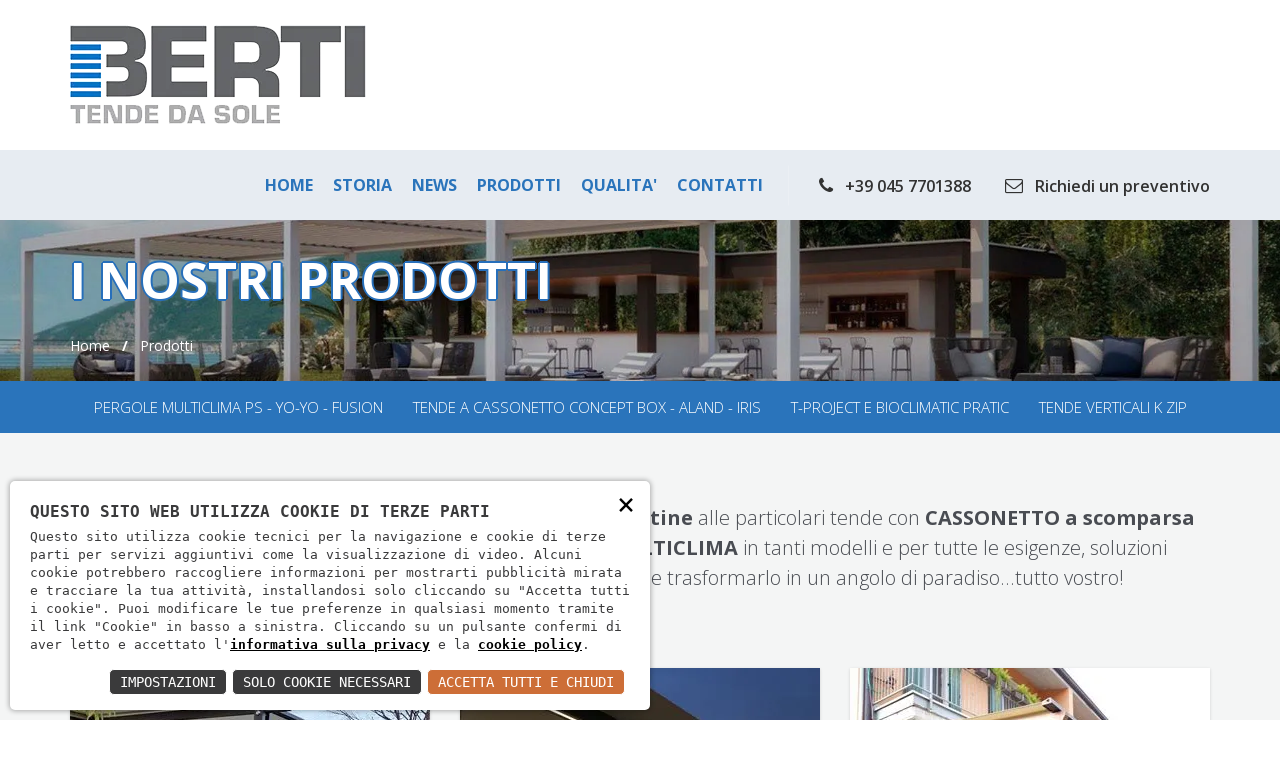

--- FILE ---
content_type: text/html; charset=utf-8
request_url: https://www.bertitende.it/categorie-prodotti
body_size: 5133
content:
<!DOCTYPE html><html><head><meta charset="utf-8"><meta name="viewport" content="width=device-width, initial-scale=1.0"><title>Tende da sole: classiche, con cassonetto e cappottine | Berti Tende</title><meta name="description" content="BERTI TENDE spazia dalle tradizionali TENDE DA SOLE e CAPPOTTINE alle particolari tende con cassonetto a scomparsa totale, oltre, naturalmente, alla vasta gamma di PERGOLE MULTICLIMA in tanti modelli e per tutte le esigenze."><link rel="icon" type="image/png" href="/images/favico.png" /><style>
body
{
margin: 0;
padding: 0;
overflow: hidden
}
.preloader-container
{
width: 100%;
height: 100%;
position: fixed;
z-index: 9999;
margin: 0;
padding: 0;
display: table;
background-color: #fefefe
}
.load
{
display: table-cell;
vertical-align: middle;
text-align: center;
color: #aaa
}
.inner-load
{
margin: 0 auto;
width: 200px;
height: auto;
-webkit-animation: custompulsation 2s linear infinite;
-moz-animation: custompulsation 2s linear infinite;
animation: custompulsation 2s linear infinite
}
.inner-load img
{
width: 100%
}
@-webkit-keyframes custompulsation
{
0%,
100%
{
opacity: 1
}
40%,
60%
{
opacity: .2
}
50%
{
opacity: .1
}
}
@-moz-keyframes custompulsation
{
0%,
100%
{
opacity: 1
}
40%,
60%
{
opacity: .2
}
50%
{
opacity: .1
}
}
@keyframes custompulsation
{
0%,
100%
{
opacity: 1
}
40%,
60%
{
opacity: .2
}
50%
{
opacity: .1
}
}
</style></head><body><script type="text/javascript">
(function (window) {
window.onerror = function (msg, url, ln) {
if (typeof (msg) === 'object' && msg.srcElement && msg.target) {
if (msg.srcElement == '[object HTMLScriptElement]' && msg.target == '[object HTMLScriptElement]') {
msg = 'Error loading script';
} else {
msg = 'Event Error - target:' + msg.target + ' srcElement:' + msg.srcElement;
}
}
msg = msg.toString();
//ignore errors
if (msg.indexOf("Location.toString") > -1)
return;
if (msg.indexOf("Error loading script") > -1)
return;
if (msg.indexOf("Script error") > -1)
return;
/*https://stackoverflow.com/questions/49384120/resizeobserver-loop-limit-exceeded*/
if (msg.indexOf("ResizeObserver") > -1)
return;
var isChrome = !!window.chrome
if (!isChrome)
return;           
var userAgent = navigator.userAgent;
var formData = new FormData();
formData.append("Error", msg);
formData.append("Url", window.location.href);
formData.append("Line", ln);
formData.append("UserAgent", userAgent);
var xhr = new XMLHttpRequest();
xhr.open('POST', '/remotelogerror');
xhr.onload = function () {
if (xhr.status === 200) {
var obj = JSON.parse(xhr.responseText);
if (obj.RemoteLogError != "") {
console.log(obj.RemoteLogError);
}
else {
console.log("REMOTELOGERROR: Errore sulla chiamata");
}
} else if (xhr.status !== 200) {
console.log("REMOTELOGERROR: Errore sulla chiamata");
}
};
xhr.send(formData);
};
})(window);
</script><div class="preloader-container"><div class="load"><div class="inner-load"><img src="/images/uploads/logofooter.png" alt="Berti tende logo"/></div></div></div><div id="page"><header class="pghead-section pghead-section1" style="background-color:#fff;"><div class="bg-section full-wh bg-cc bg-cover" style="background-image: url('');"></div><div class="container typo-light"><div class="pg-path">
<a href="/"><img src="/images/uploads/logofooter.png" style="height:80px width:auto;"/></a></div></div></header><nav class="nav-wrp nav-4 dark" rgen-id="rgDoO"><div class="container"><div class="nav-header">
<a class="nav-handle fs-touch-element" data-nav=".nav"><i class="fa fa-bars"></i></a></div><div class="nav vm-item m-nav" rgen-id="rg2M8"><ul class="nav-links">
<li class=""><a href="/" class="" rgen-id="rg5bF"><strong>HOME</strong></a></li>
<li class=""><a href="/storia" class="" rgen-id="rg5xC"><strong>STORIA</strong></a></li>
<li class=""><a href="/news" class="active" rgen-id="rgcIm"><strong>NEWS</strong></a></li>
<li class=""><a href="/categorie-prodotti" class="" rgen-id="rggWg"><strong>PRODOTTI</strong></a></li>
<li class=""><a href="/qualita" class="" rgen-id="rggWg"><strong>QUALITA'</strong></a></li>
<li class=""><a href="/contatti" class="" rgen-id="rglH4"><strong>CONTATTI</strong></a></li></ul><div class="nav-other">
<span class="" rgen-id="rg0Uh"><i class="fa fa-phone"></i> <a href="tel:+39 045 7701388" rel="nofollow">+39 045 7701388</a></span>
<span class=""><a href="mailto:bertitende@bertitende.it" class="" rgen-id="rgwJl" rel="nofollow"><i class="fa fa-envelope-o"></i> Richiedi un preventivo</a></span></div></div></div></nav><header class="pghead-section pghead-section1 bg-color1"><div class="bg-section full-wh bg-cc bg-cover" style="background-image: url(&quot;/download/dpcv/9/bg1.webp?20170513214120&quot;);"></div><div class="container typo-light"><h1 class="title"><strong>I NOSTRI PRODOTTI</strong></h1><div class="pg-path">
<a href="/" class="">Home</a>
<b> / </b>
<a href="#" class="">Prodotti</a></div></div></header><section class="product-section product-section-3 bg-gray" id="properties"><div class="tabs-auto"><ul class="lista-categorie" rgen-id="rgI2r">
<li class="tb" rgen-id="rgYcT"><a href="/pergole-multiclima-ps-yo-yo-fusion-9/prodotti">PERGOLE MULTICLIMA PS - YO-YO - FUSION</a></li><li class="tb" rgen-id="rgYcT"><a href="/tende-a-cassonetto-concept-box-aland-iris-6/prodotti">TENDE A CASSONETTO  CONCEPT BOX - ALAND - IRIS </a></li><li class="tb" rgen-id="rgYcT"><a href="/t-project-e-bioclimatic-pratic-8/prodotti">T-PROJECT E BIOCLIMATIC PRATIC</a></li><li class="tb" rgen-id="rgYcT"><a href="/tende-verticali-k-zip-7/prodotti">TENDE VERTICALI K ZIP</a></li></ul><div class="container">
<p class="title-sub">&nbsp;</p><div class="title-sub"><p><strong>DITTA BERTI</strong> spazia dalle tradizionali <strong>Tende da sole </strong><strong>e cappottine</strong> alle particolari tende con <strong>CASSONETTO a scomparsa totale</strong>...oltre, naturalmente, alla vasta gamma di<strong> Pergole</strong> <strong>MULTICLIMA</strong> in tanti modelli e per tutte le esigenze, soluzioni progettate e realizzate per valorizzare l'esterno della vostra casa e trasformarlo in un angolo di paradiso...tutto vostro!<br /><br /></p></div></div><div class="container"><div class="row eqh mb30"><div class="col-md-4"><div class="product-box2 vertical"><div class="img">
<a href="/prodotti/pergola-ps-12" class=""><img src="/download/decv/57/pergola-ps.webp?20170513153128&w=720&h=720" alt="Pergola PS" class="visible-xs visible-sm"><img src="/download/decv/57/pergola-ps.webp?20170513153128&w=360&h=360" alt="Pergola PS" class="visible-md visible-lg">
</a><div class="price">PERGOLA PS</div></div><div class="info align-m"><h2 class="hd">
<a href="/prodotti/pergola-ps-12" class="">Pergola PS</a></h2>
<p class="">La nostra pergola PS realizzata con i piantoni inclinati e inserti INOX &#232; il nostro fiore all&#39;occhiello perch&#232; creata in una forma originale e unica. Una soluzione che valorizza ogni ambiente esterno.</p>
<hr class="mr-tb-10">
<a href="/prodotti/pergola-ps-12" class="btn btn-default btn-sm">Scopri tutte le soluzioni</a></div></div></div><div class="col-md-4"><div class="product-box2 vertical"><div class="img">
<a href="/prodotti/pergola-cassonetto-yo-yo-17" class=""><img src="/download/decv/77/img-2868-originale.webp?20210419153649&w=720&h=720" alt="Pergola Cassonetto YO YO" class="visible-xs visible-sm"><img src="/download/decv/77/img-2868-originale.webp?20210419153649&w=360&h=360" alt="Pergola Cassonetto YO YO" class="visible-md visible-lg">
</a><div class="price">PERGOLA YO-YO</div></div><div class="info align-m"><h2 class="hd">
<a href="/prodotti/pergola-cassonetto-yo-yo-17" class="">Pergola Cassonetto YO YO</a></h2>
<p class="">La nostra pergola cassonetto YO-YO &quot;PLUS&quot; e YO-YO &quot;LIGHT&quot; , ultima nata,  disponibile in una svariata scelta di colori e soluzioni. Compatta, lineare, minimal ma qualitativamente forte e resistente.</p>
<hr class="mr-tb-10">
<a href="/prodotti/pergola-cassonetto-yo-yo-17" class="btn btn-default btn-sm">Scopri tutte le soluzioni</a></div></div></div><div class="col-md-4"><div class="product-box2 vertical"><div class="img">
<a href="/prodotti/pergola-fusion-18" class=""><img src="/download/decv/84/pergola-fusion.webp?20170513154331&w=720&h=720" alt="Pergola Fusion" class="visible-xs visible-sm"><img src="/download/decv/84/pergola-fusion.webp?20170513154331&w=360&h=360" alt="Pergola Fusion" class="visible-md visible-lg">
</a><div class="price">FUSION</div></div><div class="info align-m"><h2 class="hd">
<a href="/prodotti/pergola-fusion-18" class="">Pergola Fusion</a></h2>
<p class="">La nostra pergola Fusion, dal sapore tradizionale, in alluminio verniciato con ral a scelta, anche nella versione sublimata color legno &quot;zero manutenzione&quot;. </p>
<hr class="mr-tb-10">
<a href="/prodotti/pergola-fusion-18" class="btn btn-default btn-sm">Scopri tutte le soluzioni</a></div></div></div><div class="col-md-4"><div class="product-box2 vertical"><div class="img">
<a href="/prodotti/ares-box-25" class=""><img src="/download/decv/109/18238190-842540132562970-6353665579513579363-o.webp?20170513205648&w=720&h=720" alt="ARES BOX" class="visible-xs visible-sm"><img src="/download/decv/109/18238190-842540132562970-6353665579513579363-o.webp?20170513205648&w=360&h=360" alt="ARES BOX" class="visible-md visible-lg">
</a><div class="price">ARES BOX</div></div><div class="info align-m"><h2 class="hd">
<a href="/prodotti/ares-box-25" class="">ARES BOX</a></h2>
<p class="">Cassonetto ARES disegnato con linee aerodinamiche, un sistema di massima versatilit&#224; ideale per tutte le architetture di esterni.</p>
<hr class="mr-tb-10">
<a href="/prodotti/ares-box-25" class="btn btn-default btn-sm">Scopri tutte le soluzioni</a></div></div></div><div class="col-md-4"><div class="product-box2 vertical"><div class="img">
<a href="/prodotti/pergole-53" class=""><img src="/download/decv/229/schermata-2017-05-14-alle-184500.webp?20170514184937&w=720&h=720" alt="Pergole " class="visible-xs visible-sm"><img src="/download/decv/229/schermata-2017-05-14-alle-184500.webp?20170514184937&w=360&h=360" alt="Pergole " class="visible-md visible-lg">
</a><div class="price">PERGOLE CON TELO A PACCHETTO</div></div><div class="info align-m"><h2 class="hd">
<a href="/prodotti/pergole-53" class="">Pergole </a></h2>
<p class="">Funzionali, moderne, comode...perch&#232; sono resistenti ma eleganti, semplici ma ricche di dettagli che fanno la differenza. Pergole in alluminio con telo di copertura con chiusura a pacchetto. <a target="_blank" href="http://www.bertitendepratic.it">http://www.bertitendepratic.it</a>/</p>
<hr class="mr-tb-10">
<a href="/prodotti/pergole-53" class="btn btn-default btn-sm">Scopri tutte le soluzioni</a></div></div></div><div class="col-md-4"><div class="product-box2 vertical"><div class="img">
<a href="/prodotti/concept-box-aland-e-iris-box-71" class=""><img src="/download/decv/286/181932208425402258962942088802018719902517ojpg.webp?20170515134337&w=720&h=720" alt="CONCEPT BOX - ALAND e IRIS BOX" class="visible-xs visible-sm"><img src="/download/decv/286/181932208425402258962942088802018719902517ojpg.webp?20170515134337&w=360&h=360" alt="CONCEPT BOX - ALAND e IRIS BOX" class="visible-md visible-lg">
</a><div class="price">ALAND - CONCEPT BOX - IRIS BOX </div></div><div class="info align-m"><h2 class="hd">
<a href="/prodotti/concept-box-aland-e-iris-box-71" class="">CONCEPT BOX - ALAND e IRIS BOX</a></h2>
<p class="">Cassonetto ALAND BOX e CONCEPT BOX  con sofisticato sistema  di alta gamma che consente l&#39;integrazione di illuminazione LED, ideale per creare in ogni ambiente un&#39;atmosfera unica e speciale.<br>Cassonetto IRIS BOX ! Snello, ma robusto, regala un&#39;ottima copertura con il minimo ingombro grazie al box minimal. Ideale per arredare con semplicit&#224; e buongusto l&#39;esterno della tua casa!</p>
<hr class="mr-tb-10">
<a href="/prodotti/concept-box-aland-e-iris-box-71" class="btn btn-default btn-sm">Scopri tutte le soluzioni</a></div></div></div><div class="col-md-4"><div class="product-box2 vertical"><div class="img">
<a href="/prodotti/tenda-verticale-k-zip-73" class=""><img src="/download/decv/299/img-20161008-112554.webp?20170520205216&w=720&h=720" alt="Tenda verticale K ZIP" class="visible-xs visible-sm"><img src="/download/decv/299/img-20161008-112554.webp?20170520205216&w=360&h=360" alt="Tenda verticale K ZIP" class="visible-md visible-lg">
</a><div class="price">TENDA VERTICALE K ZIP</div></div><div class="info align-m"><h2 class="hd">
<a href="/prodotti/tenda-verticale-k-zip-73" class="">Tenda verticale K ZIP</a></h2>
<p class="">Tende verticali per protezione sole, pioggia e vento con guide laterali sistema K-ZIP, resistenza al vento CLASSE 6, oltre 130 km/h <br>Scopri le varie soluzioni :</p>
<hr class="mr-tb-10">
<a href="/prodotti/tenda-verticale-k-zip-73" class="btn btn-default btn-sm">Scopri tutte le soluzioni</a></div></div></div><div class="col-md-4"><div class="product-box2 vertical"><div class="img">
<a href="/prodotti/pergole-bioclimatiche-opera-vision-brera-74" class=""><img src="/download/decv/306/13243935-651764191640566-6281988879201410273-o.webp?20170516124736&w=720&h=720" alt="Pergole Bioclimatiche: Opera-Vision-Brera" class="visible-xs visible-sm"><img src="/download/decv/306/13243935-651764191640566-6281988879201410273-o.webp?20170516124736&w=360&h=360" alt="Pergole Bioclimatiche: Opera-Vision-Brera" class="visible-md visible-lg">
</a><div class="price">OPERA</div></div><div class="info align-m"><h2 class="hd">
<a href="/prodotti/pergole-bioclimatiche-opera-vision-brera-74" class="">Pergole Bioclimatiche: Opera-Vision-Brera</a></h2>
<p class="">Dal design elegante e raffinato, Le Pergole Boclimatiche OPERA - VISON - BRERA integrano una efficace copertura frangisole in un&#39;architettura interamente in alluminio, complete di chiusure verticali, per soddisfare anche le esigenze di protezione totale. <a target="_blank" href="http://www.bertitendepratic.it">http://www.bertitendepratic.it</a>/</p>
<hr class="mr-tb-10">
<a href="/prodotti/pergole-bioclimatiche-opera-vision-brera-74" class="btn btn-default btn-sm">Scopri tutte le soluzioni</a></div></div></div><div class="col-md-4"><div class="product-box2 vertical"><div class="img">
<a href="/prodotti/t-project-pratic-127" class=""><img src="/download/decv/420/thide1jpg.webp?20170516190843&w=720&h=720" alt="T-Project Pratic" class="visible-xs visible-sm"><img src="/download/decv/420/thide1jpg.webp?20170516190843&w=360&h=360" alt="T-Project Pratic" class="visible-md visible-lg">
</a><div class="price">T-PROJECT PRATIC</div></div><div class="info align-m"><h2 class="hd">
<a href="/prodotti/t-project-pratic-127" class="">T-Project Pratic</a></h2>
<p class="">Pratic presenta : T- Project <br>Giochi di ombre creano atmosfere dedicate alla vita outdoor, in sintonia con un concetto di essenzialit&#224;. <br>T Code e T Hide espressione di design Pratic !   Visita www.bertitendepratic.it</p>
<hr class="mr-tb-10">
<a href="/prodotti/t-project-pratic-127" class="btn btn-default btn-sm">Scopri tutte le soluzioni</a></div></div></div></div></div></div></section><section class="footer-section footer-section-8" rgen-id="rgZIM"><div class="container"><div class="col-md-6">
<a href="/" class=""><img class="ft-logo" src="/images/uploads/logofooter.png" alt="Logo Berti  tende" rgen-id="rgpgF"></a><div class="link-list">
<a href="/" class="">HOME</a>
<a href="/storia" class="">STORIA</a>
<a href="/news" class="">NEWS</a>
<a href="/categorie-prodotti" class="">PRODOTTI</a>
<a href="/qualita" class="">QUALITA'</a>
<a href="/contatti" class="">CONTATTI</a></div></div><div class="col-md-6"><div class="social-links">
<a href="https://www.facebook.com/bertitende.pergolati" class="social-link hidden" target="_blank" rel="external"><i class="fa fa-facebook"></i></a>
<a href="" class="social-link hidden" target="_blank" rel="external"><i class="fa fa-twitter"></i></a>
<a href="" class="social-link hidden" target="_blank" rel="external"><i class="fa fa-google-plus"></i></a>
<a href="" class="social-link hidden" target="_blank" rel="external"><i class="fa fa-youtube-play"></i></a>
<a href="" class="social-link hidden" target="_blank" rel="external"><i class="fa fa-instagram"></i></a></div></div>
<hr class="">
<p class="copyright"> BERTI ROBERTO TENDAGGI - P.IVA: 01637270230 <br><br><a href="/privacy" class="" rel="nofollow"><u>Informativa sulla privacy</u></a> - <a href="/cookie" class="" rel="nofollow"><u>Cookie policy</u></a></p></div></section></div><link href="/css/configstyle.css?rgG2t" id="config_style" rel="stylesheet"><link href="/minify/rgen_min.css" rel="stylesheet"><link href="//fonts.googleapis.com/css?family=Rancho|Open+Sans:400,300,300italic,400italic,600,600italic,700,800italic,700italic,800" rel="stylesheet"><script src="/minify/rgen_min.js"></script><script async src="/js/rgen.js"></script><link nonce="YCU6VE90" rel="stylesheet" href="https://static.doweb.site/CookieBanner/css.css"><script nonce="YCU6VE90" src="https://static.doweb.site/CookieBanner/js.js"></script><script nonce="YCU6VE90">const privacyUrl = "/privacy";</script><script nonce="YCU6VE90">const cookieUrl = "/cookie";</script><script nonce="YCU6VE90" src="https://static.doweb.site/CookieBanner/iso.zz.js"></script><script>NascondiLogo();</script><link href="/css/custom.css" rel="stylesheet"><script async="" src="/images/share42.js?1"></script></body></html>
<!-- 2 -->

--- FILE ---
content_type: text/css
request_url: https://www.bertitende.it/css/configstyle.css?rgG2t
body_size: 488
content:
#page [rgen-id=rgl8v]{background-color:#f32002;background-image:none;background-position:0% 0%;background-repeat:repeat;background-size:auto auto;background-attachment:scroll}#page [rgen-id=rgmJs]{background-color:#f32002;background-image:none;background-position:0% 0%;background-repeat:repeat;background-size:auto auto;background-attachment:scroll}#page [rgen-id=rgRpy]{background-color:#f32002;background-image:none;background-position:0% 0%;background-repeat:repeat;background-size:auto auto;background-attachment:scroll}#page [rgen-id=rgo30]{text-align:start;font-size:18px;font-weight:600;color:#fff;text-transform:none;line-height:24px}#page [rgen-id=rgRPb]{text-align:start;font-size:18px;font-weight:600;color:#fff;text-transform:none;line-height:24px}#page [rgen-id=rg1S8]{text-align:left;font-size:16px;font-weight:400;color:#fff;text-transform:none;line-height:21px}#page [rgen-id=rgo5s]{background-color:#100d06;background-image:none;background-position:0% 0%;background-repeat:repeat;background-size:auto auto;background-attachment:scroll}#page [rgen-id=rgg4o]{background-color:#100d06;background-image:none;background-position:0% 0%;background-repeat:repeat;background-size:auto auto;background-attachment:scroll}#page [rgen-id=rgdZY]{text-align:start;font-size:14px;font-weight:400;color:#fff;text-transform:none;line-height:22px}#page [rgen-id=rgQeQ]{text-align:start;font-size:13px;font-weight:400;color:#f3f3f3;text-transform:none;line-height:19.5px}#page [rgen-id=rgJ3k]{text-align:start;font-size:16px;font-weight:400;color:#fff;text-transform:none;line-height:22.4px}#page [rgen-id=rgfxa]{text-align:start;font-size:30px;font-weight:600;color:#f32002;text-transform:none;line-height:45px}#page [rgen-id=rgW40]{text-align:start;font-size:40px;font-weight:800;color:#100d06;text-transform:none;line-height:55px}#page [rgen-id=rgpob]{text-align:center;font-size:24px;font-weight:300;color:#f32002;text-transform:none;line-height:33.6px}#page [rgen-id=rgAVM]{text-align:center;font-size:14px;font-weight:400;color:#100d06;text-transform:none;line-height:20.8px}#page [rgen-id=rg2lp]{text-align:center;font-size:14px;font-weight:400;color:#1f2229;text-transform:none;line-height:20.8px}#page [rgen-id=rgfHY]{text-align:center;font-size:24px;font-weight:300;color:#f32002;text-transform:none;line-height:33.6px}#page [rgen-id=rgvli]{text-align:center;font-size:24px;font-weight:300;color:#f32002;text-transform:none;line-height:33.6px}#page [rgen-id=rg8nb]{text-align:center;font-size:14px;font-weight:400;color:#1f2229;text-transform:none;line-height:20.8px}#page [rgen-id=rgDoO]{background-color:#e7ecf2;background-image:none;background-position:0% 0%;background-repeat:repeat;background-size:auto auto;background-attachment:scroll}#page [rgen-id=rg0Uh]{text-align:start;font-size:16px;font-weight:600;color:#e10126;text-transform:none;line-height:24px;background-color:transparent;background-image:none;background-position:0% 0%;background-repeat:repeat;background-size:auto auto;background-attachment:scroll}#page [rgen-id=rgwJl]{text-align:start;font-size:16px;font-weight:600;color:#e10126;text-transform:none;line-height:24px}#page [rgen-id=rg5bF]{text-align:left;font-size:16px;font-weight:400;color:#2a74bb;text-transform:none;line-height:21px}#page [rgen-id=rg5xC]{text-align:left;font-size:16px;font-weight:400;color:#2a74bb;text-transform:none;line-height:21px}#page [rgen-id=rgcIm]{text-align:left;font-size:16px;font-weight:400;color:#2a74bb;text-transform:none;line-height:21px}#page [rgen-id=rggWg]{text-align:left;font-size:16px;font-weight:400;color:#2a74bb;text-transform:none;line-height:21px}#page [rgen-id=rglH4]{text-align:left;font-size:16px;font-weight:400;color:#2a74bb;text-transform:none;line-height:21px}#page [rgen-id=rgY0i]{text-align:start;font-size:20px;font-weight:300;color:#1f2229;text-transform:none;line-height:36px}#page [rgen-id=rgTlZ]{text-align:left;font-size:30px;font-weight:300;color:#2a74bb;text-transform:none;line-height:42px;margin-top:0;margin-right:0;margin-bottom:20px;margin-left:0}#page [rgen-id=rgtP4]{text-align:left;font-size:18px;font-weight:300;color:#494c52;text-transform:none;line-height:27px}#page [rgen-id=rgZIM]{background-color:#e7ecf2;background-image:none;background-position:0% 0%;background-repeat:repeat;background-size:auto auto;background-attachment:scroll}#page [rgen-id=rguh6]{text-align:left;font-size:18px;font-weight:300;color:#000;text-transform:none;line-height:30px}#page [rgen-id=rgKhd]{text-align:left;font-size:18px;font-weight:300;color:#1f2229;text-transform:none;line-height:36px}#page [rgen-id=rg0rc]{padding-top:50px;padding-right:0;padding-bottom:50px;padding-left:0}#page [rgen-id=rgnk5]{padding-top:50px;padding-right:0;padding-bottom:50px;padding-left:0}#page [rgen-id=rgSXX]{font-size:14px;font-weight:400;color:#e10126;text-transform:none;line-height:19.6px}#page [rgen-id=rgxgU]{font-size:30px;font-weight:300;color:#2a74bb;text-transform:none;line-height:42px}#page [rgen-id=rgxo2]{text-align:right;font-size:14px;font-weight:400;color:#e10126;text-transform:none;line-height:19.6px}#page [rgen-id=rgNnw]{text-align:right;font-size:30px;font-weight:300;color:#2a74bb;text-transform:none;line-height:42px}#page [rgen-id=rg4oi]{font-size:16px;font-weight:400;color:#1f2229;text-transform:none;line-height:21px}#page [rgen-id=rgOP4]{text-align:right;font-size:16px;font-weight:400;color:#1f2229;text-transform:none;line-height:21px}#page [rgen-id=rgh0N]{text-align:left;font-size:14px;font-weight:600;color:#494c52;text-transform:none;line-height:21px}#page [rgen-id=rgYcT]{text-align:center;font-size:15px;font-weight:300;color:#fff;text-transform:none;line-height:52.5px}#page [rgen-id=rgFrE]{text-align:center;font-size:15px;font-weight:300;color:#fff;text-transform:none;line-height:52.5px}#page [rgen-id=rgYv8]{text-align:center;font-size:15px;font-weight:300;color:#fff;text-transform:none;line-height:52.5px}#page [rgen-id=rgI2r]{background-color:#2a74bb;background-image:none;background-position:0% 0%;background-repeat:repeat;background-size:auto auto;background-attachment:scroll}#page [rgen-id=rgZ5c]{text-align:left;font-size:18px;font-weight:300;color:#1f2229;text-transform:none;line-height:30px}

--- FILE ---
content_type: text/css
request_url: https://www.bertitende.it/css/custom.css
body_size: 277
content:
@media(max-width:856px){#cookie-bar-button{margin-top:10px}}.overflow{overflow:auto!important}.product-section-3 .tb-list>li{padding:0 15px}.text-border{text-shadow:2px 0 0 #276fba,-2px 0 0 #276fba,0 2px 0 #276fba,0 -2px 0 #276fba,1px 1px #276fba,-1px -1px 0 #276fba,1px -1px 0 #276fba,-1px 1px 0 #276fba}header{padding:25px 0}.intro-section-17 .info-wrp{background-color:rgba(42,116,187,.8)}.btn-line{border-color:#2a74bb;color:#2a74bb}.btn-line:hover{background-color:#2a74bb}.product-box2 .tag-text.absolute{display:none}.product-box2.vertical .img .price{background-color:#2a74bb}.portfolio-box1 .pop-img,.portfolio-box1 .pop-link{background-color:#2a74bb}.btn-primary:hover{background-color:#2a74bb;border-color:#2a74bb}#page [rgen-id=rg0Uh],#page [rgen-id=rgwJl]{color:#323232}section{padding:50px 0}.footer-section-8{text-align:left}#page [rgen-id=rgDoO]{padding:35px 0}.nav-links>li>a{padding:5px 5px}.product-section-3 .lista-categorie{text-align:center;border:0}.product-section-3 .lista-categorie>li{padding:0 15px;background-color:transparent;border-radius:0}.tabs-auto .lista-categorie{list-style-type:none;padding:0;margin:0}.tabs-auto .lista-categorie>li{display:inline-block}.pghead-section .container .title{text-shadow:2px 0 0 #276fba,-2px 0 0 #276fba,0 2px 0 #276fba,0 -2px 0 #276fba,1px 1px #276fba,-1px -1px 0 #276fba,1px -1px 0 #276fba,-1px 1px 0 #276fba}.dark.nav-wrp .nav-links>li>a:hover{color:#323232!important}.product-box2.vertical .info{min-height:240px}.portfolio-section-2 .portfolio-box{max-height:240px}.dark .nav-handle{color:rgba(42,116,187,.8)}@media(max-width:992px){.portfolio-section-2 .portfolio-box{max-height:none;height:auto}}.btn-default.disabled,.btn-default[disabled],.btn-default{border-color:#2a74bb}.btn-default:hover{border-color:#2a74bb;background-color:#2a74bb}

--- FILE ---
content_type: application/javascript
request_url: https://www.bertitende.it/js/rgen.js
body_size: 9712
content:
(function(){"use strict";var n={},t="v2.08";n.config={twitter:{consumer_key:"YOUR_CONSUMER_KEY",consumer_secret:"YOUR_CONSUMER_SECRET_KEY"},success_url:"thankyou.html"};n.spinner=function(n,t){$("#page").css({opacity:0});var i=t?t:"";n!="body"&&($(n).hasClass("pos-rel")||$(n).addClass("pos-rel"));$(n).prepend('<div class="spinner-wrp '+i+'"><div class="spinner"><\/div><\/div>')};$("html").attr("data-pageloader")==="y"&&($("html").attr("data-loadercls")?n.spinner("body",$("html").attr("data-loadercls")):n.spinner("body"),jQuery(window).load(function(){$("body > .spinner-wrp").fadeOut("slow",function(){$(this).remove();$("#page").animate({opacity:1},300,function(){})})}));n.dmod=!1;n.elcheck=function(n){return $(n).length>0?!0:!1};n.window=$(window);n.viewcheck=function(t){var i;n.animation_elements=$(t);var e=n.window.height(),u=n.window.scrollTop(),o=u+e;for(i=0;i<n.animation_elements.length;i++){n.animation_elements[i];var r=$(n.animation_elements[i]),s=r.outerHeight(),f=r.offset().top,h=f+s;h>=u&&f<=o?r.addClass("in-view"):r.removeClass("in-view")}};n.parallax=function(t,i){var f=window.pageYOffset||document.documentElement.scrollTop;n.window.on("scroll resize",function(){f=window.pageYOffset||document.documentElement.scrollTop});if(i=="element"){var r=$(t),h=parseInt(r.offset().top,10),u,o=r.attr("data-speed")?parseInt(r.attr("data-speed"),10):2;r.parent().css({overflow:"hidden"});r.hasClass("full-vh")||r.addClass("full-vh");n.window.on("scroll resize",function(){n.viewcheck(r);r.hasClass("in-view")&&(u=(f-h)/o,r.css("transform","translate3d(0px, "+u+"px, 0)"))})}if(i=="background"){var e=$(t),c=parseInt(e.offset().top,10),u,s,o=e.data("speed")||0;n.window.on("scroll resize",function(){u=-((f-c)/o);s="center "+u+"px";e.css({backgroundPosition:s})})}n.window.trigger("scroll")};n.uid=function(){for(var n="",t="ABCDEFGHIJKLMNOPQRSTUVWXYZabcdefghijklmnopqrstuvwxyz0123456789",i=0;i<3;i++)n+=t.charAt(Math.floor(Math.random()*t.length));return"rg"+n};n.demo=function(){rgenNotice()};n.setId=function(n,t,i){i++;var r=t+i;$(n).css({opacity:0});$(n).attr("id",r);$(n).addClass(r);$(n).is(".accordion-widget")&&$(n).find(".acc-block").each(function(t){var i=r+"-acc-block-"+t;$(this).find(".acc-hd").attr("data-accid","#"+i);$(this).find(".acc-content").attr("id",i);$(this).find(".acc-hd").append('<i class="acc-open '+$(n).attr("data-acc-openclass")+' "><\/i><i class="acc-close '+$(n).attr("data-acc-closeclass")+'"><\/i>')})};n.getMultiScripts=function(n,t){var i=$.map(n,function(n){return $.getScript((t||"")+n)});return i.push($.Deferred(function(n){$(n.resolve)})),$.when.apply($,i)};$.mediaquery({minWidth:[200,480,600,768,992,1200],maxWidth:[1199,991,767,599,479],minHeight:[400,800],maxHeight:[800,400]});n.device=$.mediaquery("state").minWidth===200?"m":"d";n.mobmenu=function(n){$(n).touch({tap:!0}).on("tap",function(){var n=$(this).attr("data-nav"),t=$(this).attr("data-navclose"),i=$(this).attr("data-navopen");$(n).hasClass("open")?($(n).removeClass("open"),$(this).find("i").removeClass(t).addClass(i)):($(n).addClass("open m-nav"),$(this).find("i").removeClass(i).addClass(t))})};n.eqh=function(t,i,r){n.elcheck(t)&&$(t).each(function(){r=="destroy"?$(this).equalize("destroy"):n.elcheck(i)&&$(this).equalize({target:$(i)})})};n.intEqh=function(){n.elcheck("[data-eqh-parent]")&&n.elcheck("[data-eqh-child]")&&$("[data-eqh-parent]").each(function(t,i){$(this).attr("data-eqh-destroy")?n.eqh($(i),$(i).find($(i).attr("data-eqh-child")),"destroy"):n.eqh($(i),$(i).find($(i).attr("data-eqh-child")),"")})};n.owlitems=function(n){if(typeof n=="string"&&n!="false"){var i=n.split("|"),t={};return $.each(i,function(n,i){var u=i,r=u.split(",");t[r[0]]={};t[r[0]]={items:parseInt(r[1],10)}}),t}return n==="false"?{}:!1};n.getvar=function(n,t,i){return i=="n"?n?parseInt(n,10):t:i=="b"?n=="true"?!0:n=="false"?!1:t:i=="s"?n=="false"?!1:n?n:t:void 0};n.slider=function(t){var u=$(t+" .owl-carousel"),i=$(t),r={center:n.getvar(i.attr("data-center"),!1,"b"),stagePadding:n.getvar(i.attr("data-stpd"),0,"n"),items:n.getvar(i.attr("data-items"),5,"n"),margin:n.getvar(i.attr("data-margin"),0,"n"),nav:n.getvar(i.attr("data-nav"),!1,"b"),dots:n.getvar(i.attr("data-pager"),!1,"b"),slideby:n.getvar(i.attr("data-slideby"),1,"n"),rbase:n.getvar(i.attr("data-rbase"),i.parent(),"s"),res:i.attr("data-itemrange")?n.owlitems(i.attr("data-itemrange")):{0:{items:1},420:{items:2},600:{items:3},768:{items:3},980:{items:4}},animOut:n.getvar(i.attr("data-out"),"fadeOut","s"),animIn:n.getvar(i.attr("data-in"),"fadeIn","s"),autoplay:n.getvar(i.attr("data-autoplay"),!1,"b"),autoplayTimeout:n.getvar(i.attr("data-timeout"),3e3,"n"),autoplayHoverPause:n.getvar(i.attr("data-hstop"),!0,"b"),loop:n.getvar(i.attr("data-loop"),!1,"b"),autoWidth:n.getvar(i.attr("data-awidth"),!1,"b"),autoHeight:n.getvar(i.attr("data-hauto"),!0,"b"),touchDrag:n.getvar(i.attr("data-tdrag"),!0,"b"),mouseDrag:n.getvar(i.attr("data-mdrag"),!0,"b"),pullDrag:n.getvar(i.attr("data-pdrag"),!0,"b"),contentHeight:n.getvar(i.attr("data-h"),!0,"b")};i.animate({opacity:1},300,function(){if(u.find(".owl-stage").length===0){u.owlCarousel({center:r.center,stagePadding:r.stagePadding,items:r.items,margin:r.margin,nav:r.nav,dots:r.dots,slideBy:r.slideby,navText:['<i class="fa fa-angle-left"><\/i>','<i class="fa fa-angle-right"><\/i>'],responsiveBaseElement:r.rbase,responsive:r.res,loop:$(t+" .owl-carousel > .item").length>1?r.loop:!1,animateOut:r.animOut,animateIn:r.animIn,autoplay:r.autoplay,autoplayTimeout:r.autoplayTimeout,autoplayHoverPause:r.autoplayHoverPause,autoHeight:r.autoHeight,autoWidth:r.autoWidth,touchDrag:r.touchDrag,mouseDrag:r.mouseDrag,pullDrag:r.pullDrag,autoplaySpeed:2e3,onInitialized:function(){u.animate({opacity:1},300);u.find(".feedback-box1").length>0&&(r.contentHeight?n.eqh(u,".feedback-box1",""):!1);u.find(".feedback-box3").length>0&&(r.contentHeight?n.eqh(u,".feedback-box3 .feedback",""):!1);u.find(".feedback-box4").length>0&&(r.contentHeight?n.eqh(u,".feedback-box4 .feedback",""):!1);u.find(".owl-nav").css({top:u.find(".owl-stage-outer").outerHeight()/2})}});i.find(".carousel-btn .prev").on("click",function(){u.trigger("prev.owl.carousel")});i.find(".carousel-btn .next").on("click",function(){u.trigger("next.owl.carousel")})}})};n.fullwh=function(n){var t=$(window).width(),i=$(window).height();$(n).css({width:t,height:i})};n.fullh=function(n,t){var i;i=t?$(n).closest(t).height():$(window).height();$(n).css({height:i})};n.swiper_slider=function(t){var i={autoplay:n.getvar($(t).attr("data-autoplay"),1e3,"n"),speed:n.getvar($(t).attr("data-speed"),1e3,"n"),fullsize:n.getvar($(t).attr("data-fullsize"),!1,"b")},r;i.fullsize&&(n.fullwh(t),$(window).resize(function(){n.fullwh(t)}));r=new Swiper(t,{direction:"horizontal",touchEventsTarget:"container",speed:i.speed,autoplay:i.autoplay,autoplayDisableOnInteraction:!0,effect:"fade",parallax:!1,pagination:t+" .swiper-pagination",paginationClickable:!0,nextButton:t+" .swiper-button-next",prevButton:t+" .swiper-button-prev",onInit:function(){$(t).animate({opacity:1},300)}})};n.swiper_gallery=function(n){var t=new Swiper(n+" .gallery-top",{nextButton:n+" .swiper-button-next",prevButton:n+" .swiper-button-prev",spaceBetween:0,onInit:function(){$(n).animate({opacity:1},300);$(n+" .gallery-top .swiper-slide").each(function(){$(this).find(".caption").length>0?$(this).find(".overlay").length==0&&$(this).find(".caption").after('<b class="full-wh overlay"><\/b>'):$(this).find(".overlay").remove()})}}),i=new Swiper(n+" .gallery-thumbs",{spaceBetween:10,centeredSlides:!0,slidesPerView:"auto",touchRatio:.2,slideToClickedSlide:!0});t.params.control=i;i.params.control=t};n.blur=function(n){var t=$(n.container);t.backgroundBlur({imageURL:n.img,blurAmount:20,imageClass:"bg-blur",overlayClass:t.attr("data-overlay")=="n"?"":"bg-blur-overlay",duration:500,endOpacity:1})};n.tabs=function(n){if($(n.tb).hasClass("tabs-auto")){var t=0;$(n.tb).find(".tb-list > .tb").each(function(){var i=n.count+"-tb-"+t;$(this).attr("data-tb","#"+i);$(n.tb).find(".tb-content > .tb-pn:eq("+t+")").attr("id",i);t++});$(n.tb).on("click",".tb-list > .tb",function(n){n.preventDefault();$(this).closest(".tb-list").find(".tb").removeClass("active");$(this).addClass("active");var t=$($(this).attr("data-tb"));t.siblings(".tb-pn").removeClass("active");t.addClass("active")});$(n.tb).find(".tb-list > .tb").hasClass("active")?$(n.tb).find(".tb-list > .tb.active").click():$(n.tb).find(".tb-list > .tb:first").click()}else $("[data-tb]").each(function(){var n=$(this).attr("data-tb");$(n).addClass("tab-pn")}),$(n).on("click",function(t){t.preventDefault();$(n).closest(".tab-widget").find("[data-tb]").removeClass("active");$(this).addClass("active");var i=$($(this).attr("data-tb"));i.siblings(".tab-pn").hide();i.show().addClass("active")}).eq(0).click()};n.accordion=function(n){function t(n){$(n).find(".acc-hd").removeClass("active");$(n).find(".acc-content").stop().slideUp(200).removeClass("open")}$(n).animate({opacity:1},500,function(){});$(n).on("click",".acc-hd",function(i){i.stopPropagation();i.preventDefault();var r=$(this).attr("data-accid");$(this).is(".active")?t(n):(t(n),$(this).addClass("active"),$(n).find(r).stop().slideDown(200).addClass("open"))});$(n).attr("data-acc-firstopen")=="y"?$(n).find(".acc-block:first .acc-hd").click():t(n)};n.global_validation={form:"",rules:{email:{required:!0,email:!0},name:{required:!0},message:{required:!0},phone:{required:!0,number:!0},date:{required:!0,date:!0},people:{required:!0,number:!0},datetime:{required:!0,date:!0},pickup_location:{required:!0},pickup_datetime:{required:!0,date:!0},dropoff_datetime:{required:!0,date:!0},dropoff_location:{required:!0}},msgpos:"normal",msg:{email:{email:"Please, enter a valid email"}},subscribe_successMsg:"You are in list. We will inform you as soon as we finish.",form_successMsg:"Thank you for contact us. We will contact you as soon as possible.",successMsg:"",errorMsg:"Oops! Looks like something went wrong. Please try again later."};n.formVaidate=function(n){var t=$(n.form).attr("data-msgpos")?$(n.form).attr("data-msgpos"):"normal";t=="append"?$(n.form).validate({onfocusout:!1,onkeyup:!1,rules:n.rules,messages:n.msg,highlight:!1,errorPlacement:function(n,i){t=="append"&&n.appendTo(i.closest("form").find(".msg-wrp"))},success:function(n){n.remove()}}):$(n.form).validate({onfocusout:!1,onkeyup:!1,rules:n.rules,messages:n.msg,highlight:!1,success:function(n){n.remove()}})};n.resetForm=function(n){$(n).find('input[type="text"], input[type="email"], textarea').val(null)};n.contactForm=function(t,i,r){t.find("label.error").length>0&&t.find("label.error").hide();var u=t.find(".btn").button("loading"),f=4e3;t.valid()?$.ajax({url:t.attr("action"),type:"POST",data:i,success:function(i){i.status=="error"?(swal("Error!",i.type,"error"),u.button("reset"),n.resetForm(t)):(swal({type:"success",title:"Success!",text:r.successMsg,timer:f},function(){t.attr("data-success-redirect")==="y"&&(window.location=n.config.success_url)}),u.button("reset"),$.magnificPopup.close(),n.resetForm(t),setTimeout(function(){swal.close()},f))},error:function(){swal("Error!",r.errorMsg,"error");u.button("reset");$.magnificPopup.close();setTimeout(function(){swal.close()},f)}}):(t.find("label.error").delay(f).fadeOut("400",function(){$(this).remove()}),u.button("reset"))};n.formWidget=function(t){var r={popup_selector:$(t).attr("data-popup")?"."+$(t).attr("data-popup"):!1,form_type:$(t).attr("data-formtype")?$(t).attr("data-formtype"):"normal",form_selector:t},i=$(r.form_selector),u;n.global_validation.form=r.form_selector;u=n.global_validation;r.popup_selector&&$(r.popup_selector).each(function(){$(this).magnificPopup({type:"inline",preloader:!1})});i.find(".date-pick").length>0&&i.find(".date-pick").each(function(){$(this).datepicker({clearBtn:!0,todayHighlight:!0,autoclose:!0})});i.find(".datetime-pick").length>0&&i.find(".datetime-pick").each(function(){$(this).datetimepicker()});n.formVaidate(u);i.find("button").off("click").on("click",function(t){return t.preventDefault(),n.global_validation.successMsg=r.form_type=="newsletter"?n.global_validation.subscribe_successMsg:n.global_validation.form_successMsg,n.contactForm(i,i.serializeObject(),u),!1})};$.fn.serializeObject=function(){var n={},t=this.serializeArray();return $.each(t,function(){var t=$("[name="+this.name+"]").attr("data-label")?$("[name="+this.name+"]").attr("data-label"):this.name;n[this.name]?(n[this.name].push||(n[this.name]=[n[this.name]]),n[this.name].push({val:this.value,label:t}||"")):n[this.name]={val:this.value,label:t}||""}),n};n.videoBg=function(n){var t={Android:function(){return navigator.userAgent.match(/Android/i)},BlackBerry:function(){return navigator.userAgent.match(/BlackBerry/i)},iOS:function(){return navigator.userAgent.match(/iPhone|iPad|iPod/i)},Opera:function(){return navigator.userAgent.match(/Opera Mini/i)},Windows:function(){return navigator.userAgent.match(/IEMobile/i)},any:function(){return t.Android()||t.BlackBerry()||t.iOS()||t.Opera()||t.Windows()}};t.any()?$(n).css("display","none"):($(n).css("display","block"),$(n).YTPlayer({onReady:function(){}}))};n.videoPopup=function(n){$(n).magnificPopup({disableOn:700,type:"iframe",mainClass:"mfp-fade",removalDelay:160,preloader:!1,fixedContentPos:!1})};n.inlinePopup=function(n){$("body").off("click").on("click",n,function(){$(this).magnificPopup({type:"inline",preloader:!1}).click()})};n.bgSlider=function(n){n.slides.splice(-1,1);setTimeout(function(){$(n.obj).vegas({delay:2500,slides:n.slides,animation:n.effect,loop:!0})},500)};n.linkscroll=function(n){$(document).on("click",n,function(n){var t,i,r;if(n.preventDefault(),$(this).closest(".nav-links").hasClass("nav-links")==!1&&$(this).attr("href").indexOf("popup")===-1){if(t=$(this).attr("href"),i=$(t),i.length===0)return;r=$(t).offset().top;$("body, html").animate({scrollTop:r},1200)}})};n.countdown=function(n){var r=$(n),i={day:parseInt(r.attr("data-day"),10),month:parseInt(r.attr("data-month"),10),year:parseInt(r.attr("data-year"),10),hour:parseInt(r.attr("data-hr"),10),min:parseInt(r.attr("data-min"),10),sec:parseInt(r.attr("data-sec"),10)},f=new Date(i.year,i.month-1,i.day-1),u=new Date,e=new Date(u.getFullYear(),u.getMonth(),u.getDate()),o=Math.round(Math.abs((f.getTime()-e.getTime())/864e5)),t='<div class="inner-dashboard">';t+="\t<!-- DAYS -->";t+='\t<div class="dash days_dash">';t+='\t\t<div class="inner-dash">';t+=o>99?'<div class="digit">0<\/div>':"";t+='\t\t\t<div class="digit">0<\/div>';t+='\t\t\t<div class="digit">0<\/div>';t+="\t\t<\/div>";t+='\t\t<span class="dash_title">days<\/span>';t+="\t<\/div>";t+="\t<!-- HOURS -->";t+='\t<div class="dash hours_dash">';t+='\t\t<div class="inner-dash">';t+='\t\t\t<div class="digit">0<\/div>';t+='\t\t\t<div class="digit">0<\/div>';t+="\t\t<\/div>";t+='\t\t<span class="dash_title">hours<\/span>';t+="\t<\/div>";t+="\t<!-- MINIUTES -->";t+='\t<div class="dash minutes_dash">';t+='\t\t<div class="inner-dash">';t+='\t\t\t<div class="digit">0<\/div>';t+='\t\t\t<div class="digit">0<\/div>';t+="\t\t<\/div>";t+='\t\t<span class="dash_title">minutes<\/span>';t+="\t<\/div>";t+="\t<!-- SECONDS -->";t+='\t<div class="dash seconds_dash">';t+='\t\t<div class="inner-dash">';t+='\t\t\t<div class="digit">0<\/div>';t+='\t\t\t<div class="digit">0<\/div>';t+="\t\t<\/div>";t+='\t\t<span class="dash_title">seconds<\/span>';t+="\t<\/div>";t+="<\/div>";r.html(t);r.countDown({targetDate:{day:i.day,month:i.month,year:i.year,hour:i.hour,min:i.min,sec:i.sec},omitWeeks:!0})};n.instagram=function(t){var i=$(t),r=i.attr("id");i.find(".feed-data").socialfeed({instagram:{accounts:["*"],limit:i.attr("data-insta-limit")?i.attr("data-insta-limit"):8,userdata:i.attr("data-insta-user")?i.attr("data-insta-user"):"",client_id:n.config.instagram.client_id,access_token:n.config.instagram.access_token,tpl_class:i.attr("data-insta-tplclass")?i.attr("data-insta-tplclass"):""},template:"lib/social-feed/"+i.attr("data-insta-tpl")+".html",length:i.attr("data-insta-length")?parseInt(i.attr("data-insta-length"),10):256,show_media:!0,update_period:!1,callback:function(){i.animate({opacity:1},500,function(){n.elcheck("#"+r+" .instagram-carousel")&&n.slider("#"+r+" .instagram-carousel")})}})};n.twitter=function(t){var i=$(t),r=i.attr("id");i.find(".feed-data").socialfeed({twitter:{accounts:["@"+i.attr("data-twitter-user")],limit:i.attr("data-twitter-limit")?i.attr("data-twitter-limit"):6,consumer_key:n.config.twitter.consumer_key,consumer_secret:n.config.twitter.consumer_secret,tpl_class:i.attr("data-twitter-tplclass")?i.attr("data-twitter-tplclass"):""},template:"lib/social-feed/"+i.attr("data-twitter-tpl")+".html",length:i.attr("data-twitter-length")?parseInt(i.attr("data-twitter-length"),10):256,show_media:!0,update_period:!1,callback:function(){i.animate({opacity:1},500,function(){n.device=="d"&&n.intEqh();n.elcheck("#"+r+" .twitter-carousel")&&n.slider("#"+r+" .twitter-carousel");$("#"+r+" .twitter-carousel").on("initialized.owl.carousel",function(){n.device=="d"&&n.eqh($(this),$(this).find(".info-obj"))})})}})};n.filter=function(n){$(n).animate({opacity:1},500,function(){});var i=$(n),r=i.find(".filter-container"),t=i.find(".filter-list"),u=500;t.find("[data-filter]").on("click",function(n){n.preventDefault();var i=$(this).attr("data-filter");t.find("[data-filter]").removeClass("active");$(this).addClass("active");r.find(".filter-content").stop().animate({opacity:0},150,function(){$(this).hide();i=="all"?r.find(".filter-content").show().stop().animate({opacity:1},u):$(i).show().stop().animate({opacity:1},u)})});t.find(".active")?t.find(".active").trigger("click"):t.find("[data-filter]").first().trigger("click")};n.gmapset=function(n){var t=$(n);t.css({height:t.attr("data-map-height")});t.animate({opacity:1},500,function(){t.mapit({latitude:t.attr("data-map-latitude"),longitude:t.attr("data-map-longitude"),zoom:16,type:"ROADMAP",scrollwheel:!1,marker:{latitude:t.attr("data-map-latitude"),longitude:t.attr("data-map-longitude"),icon:"images/gmap-marker.png",title:t.attr("data-map-markerhd"),open:!1,center:!0},address:t.attr("data-map-markerhtml"),styles:t.attr("data-map-styles")?"GRAYSCALE":!1})})};n.vide=function(n){var t=$(n).attr("data-vide-src");$(n).animate({opacity:1},500,function(){});$(n).vide({mp4:t,webm:t,ogv:t,poster:t+".jpg"},{volume:1,playbackRate:1,muted:!0,loop:!0,autoplay:!0,position:"center center",posterType:"jpg",resizing:!0,bgColor:"transparent",className:""})};jQuery(document).ready(function(i){var r={},f,w,b,l,d,g,o,s,h,nt,it,c,y,p,u;if(r.r=n.demo?!0:!1,r.tooltip=r.r?i('[data-toggle="tooltip"]'):!1,r.navwrp=i(".nav-wrp").length>0&&r.r?i(".nav-wrp"):!1,r.navlink=i(".nav-wrp").find(".nav-links").length>0&&r.r?r.navwrp.find(".nav-links"):!1,r.fullwh=i("[data-fullwh='y']").length>0&&r.r?i("[data-fullwh='y']"):!1,r.fullh=i("[data-fullh='y']").length>0&&r.r?i("[data-fullh='y']"):!1,r.bg=i("[data-bg]").length>0&&r.r?i("[data-bg]"):!1,r.gradient=i("[data-gradient]").length>0&&r.r?i("[data-gradient]"):!1,r.videopop=i(".video-popup").length>0&&r.r?i(".video-popup"):!1,r.setpop=i(".set-popup").length>0&&r.r?i(".set-popup"):!1,r.countbox=i(".count-box").length>0&&r.r?i(".count-box"):!1,r.tabwidget=i(".tab-widget").length>0&&r.r?i(".tab-widget"):!1,r.tabsauto=i(".tabs-auto").length>0&&r.r?i(".tabs-auto"):!1,r.carouselwidget=i(".carousel-widget").length>0&&r.r?i(".carousel-widget"):!1,r.accordionwidget=i(".accordion-widget").length>0&&r.r?i(".accordion-widget"):!1,r.swiperwidget=i(".swiper-widget").length>0&&r.r?i(".swiper-widget"):!1,r.swipergallery=i(".swiper-gallery").length>0&&r.r?i(".swiper-gallery"):!1,r.videobg=i(".videobg").length>0&&r.r?i(".videobg"):!1,r.videwidget=i(".vide-widget").length>0&&r.r?i(".vide-widget"):!1,r.othersection1=i(".other-section-1").length>0&&r.r?i(".other-section-1"):!1,r.popgallerywidget=i(".popgallery-widget").length>0&&r.r?i(".popgallery-widget"):!1,r.bgslider=i("[data-bgslider]").length>0&&r.r?i("[data-bgslider]"):!1,r.countdownwidget=i(".countdown-widget").length>0&&r.r?i(".countdown-widget"):!1,r.filterwidget=i(".filter-widget").length>0&&r.r?i(".filter-widget"):!1,r.gmapwidget=i(".gmap-widget").length>0&&r.r?i(".gmap-widget"):!1,r.socialsection=i(".social-section").length>0&&r.r?i(".social-section"):!1,r.instagramwidget=i(".instagram-widget").length>0&&r.r?i(".instagram-widget"):!1,r.twitterwidget=i(".twitter-widget").length>0&&r.r?i(".twitter-widget"):!1,r.formwidget=i(".form-widget").length>0&&r.r?i(".form-widget"):!1,r.elparallax=i(".el-parallax").length>0&&r.r?i(".el-parallax"):!1,r.elanimate=i("[data-animate-in]").length>0&&r.r?i("[data-animate-in]"):!1,!n.dmod&&r.r){if(i("html").before("<!-- "+t+" -->"),r.tooltip.tooltip({container:"body"}),r.navlink?(n.mobmenu(".nav-handle"),r.navlink.find("a").smoothScroll({speed:1200,offset:r.navwrp.attr("data-sticky")=="y"||r.navwrp.attr("data-sticky-scroll")=="y"?-(r.navwrp.height()-20):0,beforeScroll:function(){r.navlink.find("a").removeClass("active");i(".nav-handle").trigger("tap")},afterScroll:function(){i(this).addClass("active")}})):n.mobmenu(".nav-handle"),n.elcheck("#page[data-linkscroll='y']")&&n.linkscroll('a[href^="#"]:not(.nav-links)'),r.navwrp&&(f=r.navwrp,f.attr("data-glass")==="y"?f.addClass("bg-glass"):null,f.attr("data-above")==="y"?f.addClass("show-above"):null,f.attr("data-sticky")=="y"&&(f.addClass("navbar-fixed-top").removeClass("show-above"),i(window).scroll(function(){i(window).scrollTop()>i("nav").height()?(f.addClass("nav-sticky"),f.attr("data-glass")==="y"?f.removeClass("bg-glass"):null):(f.removeClass("nav-sticky"),f.attr("data-glass")==="y"?f.addClass("bg-glass"):null)})),f.attr("data-sticky-scroll")=="y"&&i(window).scroll(function(){i(window).scrollTop()>f.height()?f.addClass("navbar-fixed-top").addClass("nav-sticky"):f.removeClass("navbar-fixed-top").removeClass("nav-sticky")}),f.attr("data-hide")=="y"&&(f.addClass("nav-hide"),i(window).scroll(function(){i(window).scrollTop()>i("nav").height()?f.addClass("nav-show"):f.removeClass("nav-show")}))),n.elcheck(".main-container section")&&i(".main-container section").each(function(){i(this).attr("id",n.uid())}),r.fullwh)for(u=0;u<r.fullwh.length;u++)n.fullwh(r.fullwh[u]),w=r.fullwh[u],i(window).resize(function(){n.fullwh(w)});if(r.fullh)for(u=0;u<r.fullh.length;u++)i(r.fullh[u]).attr("data-fullh-wrp")?(n.fullh(r.fullh[u],i(r.fullh[u]).attr("data-fullh-wrp")),i(window).resize(function(){n.fullh(r.fullh[u],i(r.fullh[u]).attr("data-fullh-wrp"))})):(n.fullh(r.fullh[u]),i(window).resize(function(){n.fullh(r.fullh[u])}));if(r.bg)for(u=0;u<r.bg.length;u++)i(r.bg[u]).css({backgroundImage:"url("+i(r.bg[u]).attr("data-bg")+")"});if(r.gradient)for(u=0;u<r.gradient.length;u++)r.gradient[u],b=i(r.gradient[u]).attr("data-g-colors"),l=b.split("|"),i(r.gradient[u]).css({background:"linear-gradient(to bottom, "+l[0]+" 0%, "+l[1]+" 100%)"});if(r.elparallax)for(u=0;u<r.elparallax.length;u++)n.parallax(r.elparallax[u],"element");if(r.elanimate)for(u=0;u<r.elanimate.length;u++){var a=i(r.elanimate[u]),v=a.attr("data-animate-in"),e=v.indexOf("|")>-1?v.split("|"):v,rt=typeof e=="object"?e[0]:e,k=typeof e=="object"?e[1]:0;a.css({"-webkit-animation-delay":k+"s","animation-delay":k+"s"});a.viewportChecker({classToAdd:"animated "+rt,offset:100})}if(r.videopop)for(u=0;u<r.videopop.length;u++)n.videoPopup(r.videopop[u]);if(r.setpop)for(u=0;u<r.setpop.length;u++)r.setpop[u],d=i(r.setpop[u]).attr("href"),i(r.setpop[u]).magnificPopup({type:"inline",preloader:!1,callbacks:{beforeOpen:function(){i(d).removeClass("animate fadeInDown").addClass("animate fadeInDown")}}});if(r.countbox&&r.countbox.find(".count").counterUp(),r.tabwidget)for(u=0;u<r.tabwidget.length;u++)n.tabs(i(r.tabwidget[u]).find("[data-tb]"));if(r.tabsauto)for(u=0;u<r.tabsauto.length;u++)g={count:u,tb:r.tabsauto[u]},n.tabs(g);if(r.carouselwidget)for(u=0;u<r.carouselwidget.length;u++)o="owl"+u,i(r.carouselwidget[u]).css({opacity:0}).attr("id",o).addClass(o),n.slider("#"+o);if(r.accordionwidget)for(u=0;u<r.accordionwidget.length;u++)n.setId(r.accordionwidget[u],"accwidget",u),n.accordion(r.accordionwidget[u]);if(r.swiperwidget)for(u=0;u<r.swiperwidget.length;u++)s="swiper"+u,i(r.swiperwidget[u]).css({opacity:0}).attr("id",s).addClass(s),n.swiper_slider("#"+s);if(r.swipergallery)for(u=0;u<r.swipergallery.length;u++)h="swiperGallery"+u,i(r.swipergallery[u]).css({opacity:0}).attr("id",h).addClass(h),n.swiper_gallery("#"+h);if(n.elcheck("[data-blurimg]")&&i("[data-blurimg]").each(function(){var t={container:i(this),img:i(this).attr("data-blurimg")};n.blur(t)}),r.videobg)for(u=0;u<r.videobg.length;u++)n.videoBg(r.videobg[u]);if(r.videwidget&&(nt=["lib/Vide/jquery.vide.min.js"],n.getMultiScripts(nt,"").done(function(){for(var t=0;t<r.videwidget.length;t++)n.setId(r.videwidget[t],"videwidget",t),n.vide(r.videwidget[t])})),r.othersection1&&r.othersection1.each(function(){var t=i(this),n=t.find(".r img");t.find("ol > li").click(function(t){t.preventDefault();var r=i(this).attr("data-img");i(this).parent().find(".active").removeClass("active");i(this).addClass("active");n.css({opacity:0,marginTop:-20});n.attr("src",r);n.stop().animate({opacity:1,marginTop:0},500,function(){})}).eq(0).click()}),r.popgallerywidget)for(u=0;u<r.popgallerywidget.length;u++)r.popgallerywidget[u],i(r.popgallerywidget[u]).attr("id","popgallery"+u).addClass("popgallery"+u),i("#popgallery"+u).magnificPopup({delegate:".pop-img",type:"image",tLoading:"Loading image #%curr%...",mainClass:"mfp-img-mobile",gallery:{enabled:!0,navigateByImgClick:!0,preload:[0,1]},image:{tError:'<a href="%url%">The image #%curr%<\/a> could not be loaded.',titleSrc:function(n){return n.el.attr("title")}}});if(n.elcheck(r.bgslider))for(u=0;u<r.bgslider.length;u++){var ut=i(r.bgslider[u]).attr("data-bgslider"),ft=ut.split("|"),tt=[];i.each(ft,function(n,t){tt.push({src:t})});it={obj:r.bgslider[u],delay:6e3,slides:tt,animation:"kenburns"};n.bgSlider(it)}if(r.countdownwidget)for(u=0;u<r.countdownwidget.length;u++)i(r.countdownwidget[u]).children("div").attr("id","countdown"+u),n.countdown("#countdown"+u);if(r.filterwidget)for(u=0;u<r.filterwidget.length;u++)r.filterwidget[u],n.setId(r.filterwidget[u],"filterwidget",u),n.filter(r.filterwidget[u]);if(r.gmapwidget&&(c=["https://maps.googleapis.com/maps/api/js?sensor=false","lib/MapIt/jquery.mapit.min.js"],n.getMultiScripts(c,"").done(function(){for(var t=0;t<r.gmapwidget.length;t++)n.setId(r.gmapwidget[t],"gmapwidget",t),n.gmapset(r.gmapwidget[t])})),r.socialsection&&(c=["bower_components/codebird-js/codebird.js","bower_components/doT/doT.min.js","bower_components/moment/moment.min.js","js/jquery.socialfeed.js"],n.getMultiScripts(c,"lib/social-feed/").done(function(){var t;if(r.instagramwidget)for(t=0;t<r.instagramwidget.length;t++)n.setId(r.instagramwidget[t],"instawidget",t),n.instagram(r.instagramwidget[t]);if(r.twitterwidget)for(t=0;t<r.twitterwidget.length;t++)n.setId(r.twitterwidget[t],"twitterwidget",t),n.twitter(r.twitterwidget[t])})),n.elcheck("#subscribe")){y=i("#subscribe");p={form:"#subscribe",rules:{email:{required:!0,email:!0}},msg:{email:{required:"Please enter email before submit.",email:"Please, enter a valid email"}},msgpos:"append",successMsg:"<div class='msg-success'>Congrats! You are in list. We will inform you as soon as we finish.<\/div>",errorMsg:"<div class='msg-error'>Oops! Looks like something went wrong. Please try again later.<\/div>"};n.formVaidate(p);i("#subscribe").off("click").on("click","#submit",function(t){t.preventDefault();var i={email:y.find("input").val()};return n.contactForm(y,i,p),!1})}if(r.formwidget)for(u=0;u<r.formwidget.length;u++)r.formwidget[u],n.formWidget(r.formwidget[u]),i("html").hasClass("builder")?i(r.formwidget[u]).find("button").attr("disabled",!0):i(r.formwidget[u]).find("button").attr("disabled",!1);i.mediaquery("bind","mq-key","(min-width: 992px)",{enter:function(){n.intEqh();n.eqh(".eqh",".eqh > div","");n.eqh(".feature-section-3",".info","");n.eqh(".feature-section-5 .eqh",".eqh > div","destroy");n.elcheck(".testimonial-section .carousel-widget")||n.eqh(".testimonial-section",".feedback-box1","")},leave:function(){n.eqh(".eqh",".eqh > div","destroy");n.eqh(".feature-section-3",".info","destroy")}});i.mediaquery("bind","mq-key","(min-width: 200px) and (max-width: 991px)",{enter:function(){setTimeout(function(){n.elcheck("[data-eqh-parent]")&&n.elcheck("[data-eqh-child]")&&i("[data-eqh-parent]").each(function(t,r){n.eqh(i(r),i(r).find(i(r).attr("data-eqh-child")),"destroy")})},4e3);i(".nav-transparent").removeClass("nav-transparent");n.elcheck(".content-section-8")&&i(".content-section-8 .bg-section").appendTo(".content-section-8 .l");i(".nav-wrp").removeClass("show-above").removeClass("bg-glass")},leave:function(){n.elcheck(".content-section-8")&&i(".content-section-8 .bg-section").appendTo(".content-section-8");i(".nav-wrp").attr("data-glass")==="y"?i(".nav-wrp").addClass("bg-glass"):null;i(".nav-wrp").attr("data-above")==="y"?i(".nav-wrp").addClass("show-above"):null}})}else r.r?n.demo():i("html").html("")})})();$(document).ready(function(){$(".remove-bg").css("background-image","none");var n=0;$(".news-container").each(function(){n%2!=0?($(this).children(".news").addClass("last-md"),$(this).children(".news-description-container").children(".news-description").addClass("text-right")):$(this).children(".news-description-container").children(".news-description").addClass("text-left");n++});$(".social-link").each(function(){var n=$(this).attr("href");n!=null&&n!=""?$(this).removeClass("hidden"):$(this).remove()})});$("html, body").addClass("overflow");$(".preloader-container").fadeOut();$(".preloader-container").remove()